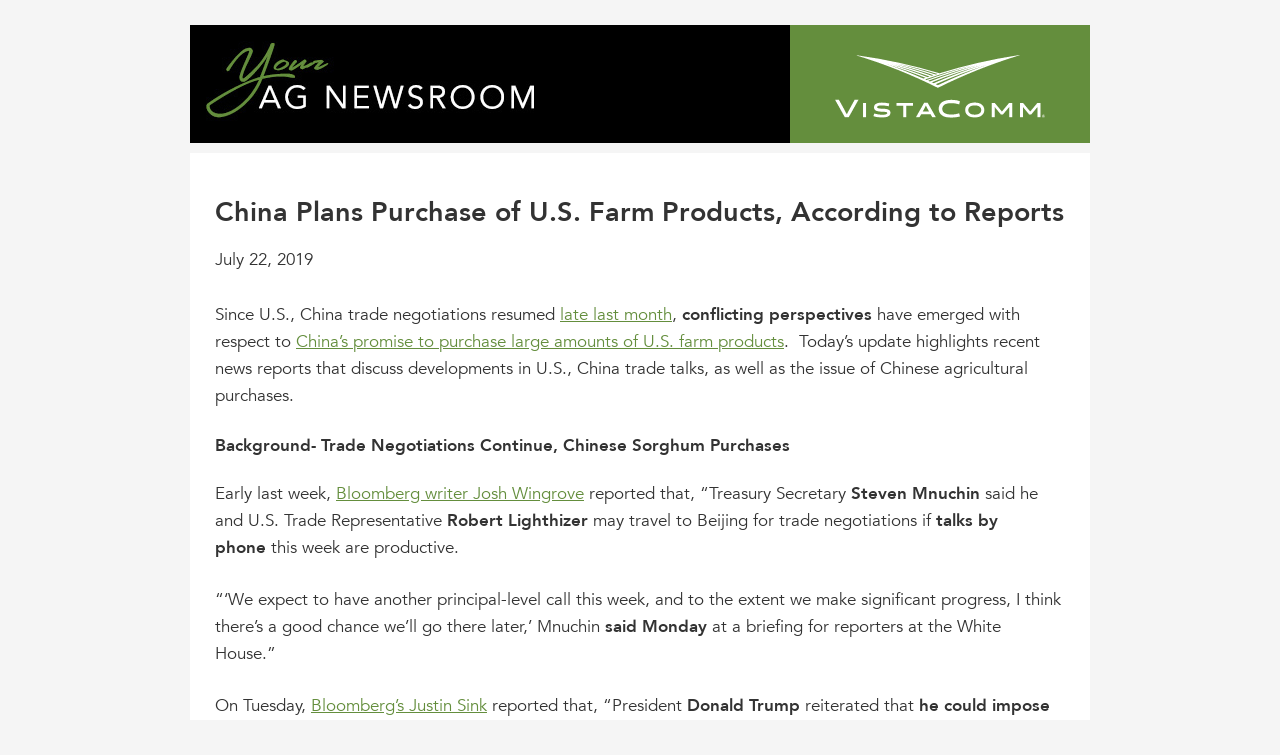

--- FILE ---
content_type: text/html; charset=UTF-8
request_url: https://newsroom.vistacomm.com/news/china-plans-purchase-of-u-s-farm-products-according-to-reports/
body_size: 9882
content:
<!DOCTYPE html>
<html>
    <head>
        <meta charset="utf-8">
        <meta http-equiv="X-UA-Compatible" content="IE=edge,chrome=1">
        <meta name="viewport" content="width=device-width, initial-scale=1">
        <title>China Plans Purchase of U.S. Farm Products, According to Reports - VistaComm Newsroom</title>   

        <link rel="shortcut icon" href="https://newsroom.vistacomm.com/wp-content/themes/vcnewsroom/img/favicon/favicon.ico" type="image/x-icon" />
        <link rel="apple-touch-icon" sizes="57x57" href="https://newsroom.vistacomm.com/wp-content/themes/vcnewsroom/img/favicon/apple-touch-icon-57x57.png">
        <link rel="apple-touch-icon" sizes="60x60" href="https://newsroom.vistacomm.com/wp-content/themes/vcnewsroom/img/favicon/apple-touch-icon-60x60.png">
        <link rel="apple-touch-icon" sizes="72x72" href="https://newsroom.vistacomm.com/wp-content/themes/vcnewsroom/img/favicon/apple-touch-icon-72x72.png">
        <link rel="apple-touch-icon" sizes="76x76" href="https://newsroom.vistacomm.com/wp-content/themes/vcnewsroom/img/favicon/apple-touch-icon-76x76.png">
        <link rel="apple-touch-icon" sizes="114x114" href="https://newsroom.vistacomm.com/wp-content/themes/vcnewsroom/img/favicon/apple-touch-icon-114x114.png">
        <link rel="apple-touch-icon" sizes="120x120" href="https://newsroom.vistacomm.com/wp-content/themes/vcnewsroom/img/favicon/apple-touch-icon-120x120.png">
        <link rel="apple-touch-icon" sizes="144x144" href="https://newsroom.vistacomm.com/wp-content/themes/vcnewsroom/img/favicon/apple-touch-icon-144x144.png">
        <link rel="apple-touch-icon" sizes="152x152" href="https://newsroom.vistacomm.com/wp-content/themes/vcnewsroom/img/favicon/apple-touch-icon-152x152.png">
        <link rel="apple-touch-icon" sizes="180x180" href="https://newsroom.vistacomm.com/wp-content/themes/vcnewsroom/img/favicon/apple-touch-icon-180x180.png">
        <link rel="icon" type="image/png" href="https://newsroom.vistacomm.com/wp-content/themes/vcnewsroom/img/favicon/favicon-16x16.png" sizes="16x16">
        <link rel="icon" type="image/png" href="https://newsroom.vistacomm.com/wp-content/themes/vcnewsroom/img/favicon/favicon-32x32.png" sizes="32x32">
        <link rel="icon" type="image/png" href="https://newsroom.vistacomm.com/wp-content/themes/vcnewsroom/img/favicon/favicon-96x96.png" sizes="96x96">
        <link rel="icon" type="image/png" href="https://newsroom.vistacomm.com/wp-content/themes/vcnewsroom/img/favicon/android-chrome-192x192.png" sizes="192x192">
        <meta name="msapplication-square70x70logo" content="https://newsroom.vistacomm.com/wp-content/themes/vcnewsroom/img/favicon/smalltile.png" />
        <meta name="msapplication-square150x150logo" content="https://newsroom.vistacomm.com/wp-content/themes/vcnewsroom/img/favicon/mediumtile.png" />
        <meta name="msapplication-wide310x150logo" content="https://newsroom.vistacomm.com/wp-content/themes/vcnewsroom/img/favicon/widetile.png" />
        <meta name="msapplication-square310x310logo" content="https://newsroom.vistacomm.com/wp-content/themes/vcnewsroom/img/favicon/largetile.png" />

        <meta name='robots' content='noindex, nofollow' />

	<!-- This site is optimized with the Yoast SEO plugin v22.8 - https://yoast.com/wordpress/plugins/seo/ -->
	<meta property="og:locale" content="en_US" />
	<meta property="og:type" content="article" />
	<meta property="og:title" content="China Plans Purchase of U.S. Farm Products, According to Reports - VistaComm Newsroom" />
	<meta property="og:description" content="Since U.S., China trade negotiations resumed&nbsp;late last month,&nbsp;conflicting perspectives&nbsp;have emerged with respect to&nbsp;China’s promise to purchase large amounts of U.S. farm products. &nbsp;Today’s update highlights recent news reports that discuss developments in U.S., China trade talks, as well as the issue of Chinese agricultural purchases. Background- Trade Negotiations Continue, Chinese Sorghum Purchases Early last week,&nbsp;Bloomberg [&hellip;]" />
	<meta property="og:url" content="https://newsroom.vistacomm.com/news/china-plans-purchase-of-u-s-farm-products-according-to-reports/" />
	<meta property="og:site_name" content="VistaComm Newsroom" />
	<meta property="og:image" content="https://farmpolicynews.illinois.edu/wp-content/uploads/2019/07/us_agricultural_export-01-300x232.png" />
	<meta name="twitter:card" content="summary_large_image" />
	<meta name="twitter:label1" content="Est. reading time" />
	<meta name="twitter:data1" content="7 minutes" />
	<script type="application/ld+json" class="yoast-schema-graph">{"@context":"https://schema.org","@graph":[{"@type":"WebPage","@id":"https://newsroom.vistacomm.com/news/china-plans-purchase-of-u-s-farm-products-according-to-reports/","url":"https://newsroom.vistacomm.com/news/china-plans-purchase-of-u-s-farm-products-according-to-reports/","name":"China Plans Purchase of U.S. Farm Products, According to Reports - VistaComm Newsroom","isPartOf":{"@id":"https://newsroom.vistacomm.com/#website"},"primaryImageOfPage":{"@id":"https://newsroom.vistacomm.com/news/china-plans-purchase-of-u-s-farm-products-according-to-reports/#primaryimage"},"image":{"@id":"https://newsroom.vistacomm.com/news/china-plans-purchase-of-u-s-farm-products-according-to-reports/#primaryimage"},"thumbnailUrl":"https://farmpolicynews.illinois.edu/wp-content/uploads/2019/07/us_agricultural_export-01-300x232.png","datePublished":"2019-07-22T13:35:45+00:00","dateModified":"2019-07-22T13:35:45+00:00","breadcrumb":{"@id":"https://newsroom.vistacomm.com/news/china-plans-purchase-of-u-s-farm-products-according-to-reports/#breadcrumb"},"inLanguage":"en-US","potentialAction":[{"@type":"ReadAction","target":["https://newsroom.vistacomm.com/news/china-plans-purchase-of-u-s-farm-products-according-to-reports/"]}]},{"@type":"ImageObject","inLanguage":"en-US","@id":"https://newsroom.vistacomm.com/news/china-plans-purchase-of-u-s-farm-products-according-to-reports/#primaryimage","url":"https://farmpolicynews.illinois.edu/wp-content/uploads/2019/07/us_agricultural_export-01-300x232.png","contentUrl":"https://farmpolicynews.illinois.edu/wp-content/uploads/2019/07/us_agricultural_export-01-300x232.png"},{"@type":"BreadcrumbList","@id":"https://newsroom.vistacomm.com/news/china-plans-purchase-of-u-s-farm-products-according-to-reports/#breadcrumb","itemListElement":[{"@type":"ListItem","position":1,"name":"Home","item":"https://newsroom.vistacomm.com/"},{"@type":"ListItem","position":2,"name":"News","item":"https://newsroom.vistacomm.com/news/"},{"@type":"ListItem","position":3,"name":"China Plans Purchase of U.S. Farm Products, According to Reports"}]},{"@type":"WebSite","@id":"https://newsroom.vistacomm.com/#website","url":"https://newsroom.vistacomm.com/","name":"VistaComm Newsroom","description":"","potentialAction":[{"@type":"SearchAction","target":{"@type":"EntryPoint","urlTemplate":"https://newsroom.vistacomm.com/?s={search_term_string}"},"query-input":"required name=search_term_string"}],"inLanguage":"en-US"}]}</script>
	<!-- / Yoast SEO plugin. -->


		<!-- This site uses the Google Analytics by ExactMetrics plugin v7.27.0 - Using Analytics tracking - https://www.exactmetrics.com/ -->
		<!-- Note: ExactMetrics is not currently configured on this site. The site owner needs to authenticate with Google Analytics in the ExactMetrics settings panel. -->
					<!-- No tracking code set -->
				<!-- / Google Analytics by ExactMetrics -->
		<script type="text/javascript">
/* <![CDATA[ */
window._wpemojiSettings = {"baseUrl":"https:\/\/s.w.org\/images\/core\/emoji\/15.0.3\/72x72\/","ext":".png","svgUrl":"https:\/\/s.w.org\/images\/core\/emoji\/15.0.3\/svg\/","svgExt":".svg","source":{"concatemoji":"https:\/\/newsroom.vistacomm.com\/wp-includes\/js\/wp-emoji-release.min.js?ver=6.5.7"}};
/*! This file is auto-generated */
!function(i,n){var o,s,e;function c(e){try{var t={supportTests:e,timestamp:(new Date).valueOf()};sessionStorage.setItem(o,JSON.stringify(t))}catch(e){}}function p(e,t,n){e.clearRect(0,0,e.canvas.width,e.canvas.height),e.fillText(t,0,0);var t=new Uint32Array(e.getImageData(0,0,e.canvas.width,e.canvas.height).data),r=(e.clearRect(0,0,e.canvas.width,e.canvas.height),e.fillText(n,0,0),new Uint32Array(e.getImageData(0,0,e.canvas.width,e.canvas.height).data));return t.every(function(e,t){return e===r[t]})}function u(e,t,n){switch(t){case"flag":return n(e,"\ud83c\udff3\ufe0f\u200d\u26a7\ufe0f","\ud83c\udff3\ufe0f\u200b\u26a7\ufe0f")?!1:!n(e,"\ud83c\uddfa\ud83c\uddf3","\ud83c\uddfa\u200b\ud83c\uddf3")&&!n(e,"\ud83c\udff4\udb40\udc67\udb40\udc62\udb40\udc65\udb40\udc6e\udb40\udc67\udb40\udc7f","\ud83c\udff4\u200b\udb40\udc67\u200b\udb40\udc62\u200b\udb40\udc65\u200b\udb40\udc6e\u200b\udb40\udc67\u200b\udb40\udc7f");case"emoji":return!n(e,"\ud83d\udc26\u200d\u2b1b","\ud83d\udc26\u200b\u2b1b")}return!1}function f(e,t,n){var r="undefined"!=typeof WorkerGlobalScope&&self instanceof WorkerGlobalScope?new OffscreenCanvas(300,150):i.createElement("canvas"),a=r.getContext("2d",{willReadFrequently:!0}),o=(a.textBaseline="top",a.font="600 32px Arial",{});return e.forEach(function(e){o[e]=t(a,e,n)}),o}function t(e){var t=i.createElement("script");t.src=e,t.defer=!0,i.head.appendChild(t)}"undefined"!=typeof Promise&&(o="wpEmojiSettingsSupports",s=["flag","emoji"],n.supports={everything:!0,everythingExceptFlag:!0},e=new Promise(function(e){i.addEventListener("DOMContentLoaded",e,{once:!0})}),new Promise(function(t){var n=function(){try{var e=JSON.parse(sessionStorage.getItem(o));if("object"==typeof e&&"number"==typeof e.timestamp&&(new Date).valueOf()<e.timestamp+604800&&"object"==typeof e.supportTests)return e.supportTests}catch(e){}return null}();if(!n){if("undefined"!=typeof Worker&&"undefined"!=typeof OffscreenCanvas&&"undefined"!=typeof URL&&URL.createObjectURL&&"undefined"!=typeof Blob)try{var e="postMessage("+f.toString()+"("+[JSON.stringify(s),u.toString(),p.toString()].join(",")+"));",r=new Blob([e],{type:"text/javascript"}),a=new Worker(URL.createObjectURL(r),{name:"wpTestEmojiSupports"});return void(a.onmessage=function(e){c(n=e.data),a.terminate(),t(n)})}catch(e){}c(n=f(s,u,p))}t(n)}).then(function(e){for(var t in e)n.supports[t]=e[t],n.supports.everything=n.supports.everything&&n.supports[t],"flag"!==t&&(n.supports.everythingExceptFlag=n.supports.everythingExceptFlag&&n.supports[t]);n.supports.everythingExceptFlag=n.supports.everythingExceptFlag&&!n.supports.flag,n.DOMReady=!1,n.readyCallback=function(){n.DOMReady=!0}}).then(function(){return e}).then(function(){var e;n.supports.everything||(n.readyCallback(),(e=n.source||{}).concatemoji?t(e.concatemoji):e.wpemoji&&e.twemoji&&(t(e.twemoji),t(e.wpemoji)))}))}((window,document),window._wpemojiSettings);
/* ]]> */
</script>
<style id='wp-emoji-styles-inline-css' type='text/css'>

	img.wp-smiley, img.emoji {
		display: inline !important;
		border: none !important;
		box-shadow: none !important;
		height: 1em !important;
		width: 1em !important;
		margin: 0 0.07em !important;
		vertical-align: -0.1em !important;
		background: none !important;
		padding: 0 !important;
	}
</style>
<link rel="stylesheet" href="https://newsroom.vistacomm.com/wp-content/cache/minify/a5ff7.css" media="all" />

<style id='classic-theme-styles-inline-css' type='text/css'>
/*! This file is auto-generated */
.wp-block-button__link{color:#fff;background-color:#32373c;border-radius:9999px;box-shadow:none;text-decoration:none;padding:calc(.667em + 2px) calc(1.333em + 2px);font-size:1.125em}.wp-block-file__button{background:#32373c;color:#fff;text-decoration:none}
</style>
<style id='global-styles-inline-css' type='text/css'>
body{--wp--preset--color--black: #000000;--wp--preset--color--cyan-bluish-gray: #abb8c3;--wp--preset--color--white: #ffffff;--wp--preset--color--pale-pink: #f78da7;--wp--preset--color--vivid-red: #cf2e2e;--wp--preset--color--luminous-vivid-orange: #ff6900;--wp--preset--color--luminous-vivid-amber: #fcb900;--wp--preset--color--light-green-cyan: #7bdcb5;--wp--preset--color--vivid-green-cyan: #00d084;--wp--preset--color--pale-cyan-blue: #8ed1fc;--wp--preset--color--vivid-cyan-blue: #0693e3;--wp--preset--color--vivid-purple: #9b51e0;--wp--preset--gradient--vivid-cyan-blue-to-vivid-purple: linear-gradient(135deg,rgba(6,147,227,1) 0%,rgb(155,81,224) 100%);--wp--preset--gradient--light-green-cyan-to-vivid-green-cyan: linear-gradient(135deg,rgb(122,220,180) 0%,rgb(0,208,130) 100%);--wp--preset--gradient--luminous-vivid-amber-to-luminous-vivid-orange: linear-gradient(135deg,rgba(252,185,0,1) 0%,rgba(255,105,0,1) 100%);--wp--preset--gradient--luminous-vivid-orange-to-vivid-red: linear-gradient(135deg,rgba(255,105,0,1) 0%,rgb(207,46,46) 100%);--wp--preset--gradient--very-light-gray-to-cyan-bluish-gray: linear-gradient(135deg,rgb(238,238,238) 0%,rgb(169,184,195) 100%);--wp--preset--gradient--cool-to-warm-spectrum: linear-gradient(135deg,rgb(74,234,220) 0%,rgb(151,120,209) 20%,rgb(207,42,186) 40%,rgb(238,44,130) 60%,rgb(251,105,98) 80%,rgb(254,248,76) 100%);--wp--preset--gradient--blush-light-purple: linear-gradient(135deg,rgb(255,206,236) 0%,rgb(152,150,240) 100%);--wp--preset--gradient--blush-bordeaux: linear-gradient(135deg,rgb(254,205,165) 0%,rgb(254,45,45) 50%,rgb(107,0,62) 100%);--wp--preset--gradient--luminous-dusk: linear-gradient(135deg,rgb(255,203,112) 0%,rgb(199,81,192) 50%,rgb(65,88,208) 100%);--wp--preset--gradient--pale-ocean: linear-gradient(135deg,rgb(255,245,203) 0%,rgb(182,227,212) 50%,rgb(51,167,181) 100%);--wp--preset--gradient--electric-grass: linear-gradient(135deg,rgb(202,248,128) 0%,rgb(113,206,126) 100%);--wp--preset--gradient--midnight: linear-gradient(135deg,rgb(2,3,129) 0%,rgb(40,116,252) 100%);--wp--preset--font-size--small: 13px;--wp--preset--font-size--medium: 20px;--wp--preset--font-size--large: 36px;--wp--preset--font-size--x-large: 42px;--wp--preset--spacing--20: 0.44rem;--wp--preset--spacing--30: 0.67rem;--wp--preset--spacing--40: 1rem;--wp--preset--spacing--50: 1.5rem;--wp--preset--spacing--60: 2.25rem;--wp--preset--spacing--70: 3.38rem;--wp--preset--spacing--80: 5.06rem;--wp--preset--shadow--natural: 6px 6px 9px rgba(0, 0, 0, 0.2);--wp--preset--shadow--deep: 12px 12px 50px rgba(0, 0, 0, 0.4);--wp--preset--shadow--sharp: 6px 6px 0px rgba(0, 0, 0, 0.2);--wp--preset--shadow--outlined: 6px 6px 0px -3px rgba(255, 255, 255, 1), 6px 6px rgba(0, 0, 0, 1);--wp--preset--shadow--crisp: 6px 6px 0px rgba(0, 0, 0, 1);}:where(.is-layout-flex){gap: 0.5em;}:where(.is-layout-grid){gap: 0.5em;}body .is-layout-flex{display: flex;}body .is-layout-flex{flex-wrap: wrap;align-items: center;}body .is-layout-flex > *{margin: 0;}body .is-layout-grid{display: grid;}body .is-layout-grid > *{margin: 0;}:where(.wp-block-columns.is-layout-flex){gap: 2em;}:where(.wp-block-columns.is-layout-grid){gap: 2em;}:where(.wp-block-post-template.is-layout-flex){gap: 1.25em;}:where(.wp-block-post-template.is-layout-grid){gap: 1.25em;}.has-black-color{color: var(--wp--preset--color--black) !important;}.has-cyan-bluish-gray-color{color: var(--wp--preset--color--cyan-bluish-gray) !important;}.has-white-color{color: var(--wp--preset--color--white) !important;}.has-pale-pink-color{color: var(--wp--preset--color--pale-pink) !important;}.has-vivid-red-color{color: var(--wp--preset--color--vivid-red) !important;}.has-luminous-vivid-orange-color{color: var(--wp--preset--color--luminous-vivid-orange) !important;}.has-luminous-vivid-amber-color{color: var(--wp--preset--color--luminous-vivid-amber) !important;}.has-light-green-cyan-color{color: var(--wp--preset--color--light-green-cyan) !important;}.has-vivid-green-cyan-color{color: var(--wp--preset--color--vivid-green-cyan) !important;}.has-pale-cyan-blue-color{color: var(--wp--preset--color--pale-cyan-blue) !important;}.has-vivid-cyan-blue-color{color: var(--wp--preset--color--vivid-cyan-blue) !important;}.has-vivid-purple-color{color: var(--wp--preset--color--vivid-purple) !important;}.has-black-background-color{background-color: var(--wp--preset--color--black) !important;}.has-cyan-bluish-gray-background-color{background-color: var(--wp--preset--color--cyan-bluish-gray) !important;}.has-white-background-color{background-color: var(--wp--preset--color--white) !important;}.has-pale-pink-background-color{background-color: var(--wp--preset--color--pale-pink) !important;}.has-vivid-red-background-color{background-color: var(--wp--preset--color--vivid-red) !important;}.has-luminous-vivid-orange-background-color{background-color: var(--wp--preset--color--luminous-vivid-orange) !important;}.has-luminous-vivid-amber-background-color{background-color: var(--wp--preset--color--luminous-vivid-amber) !important;}.has-light-green-cyan-background-color{background-color: var(--wp--preset--color--light-green-cyan) !important;}.has-vivid-green-cyan-background-color{background-color: var(--wp--preset--color--vivid-green-cyan) !important;}.has-pale-cyan-blue-background-color{background-color: var(--wp--preset--color--pale-cyan-blue) !important;}.has-vivid-cyan-blue-background-color{background-color: var(--wp--preset--color--vivid-cyan-blue) !important;}.has-vivid-purple-background-color{background-color: var(--wp--preset--color--vivid-purple) !important;}.has-black-border-color{border-color: var(--wp--preset--color--black) !important;}.has-cyan-bluish-gray-border-color{border-color: var(--wp--preset--color--cyan-bluish-gray) !important;}.has-white-border-color{border-color: var(--wp--preset--color--white) !important;}.has-pale-pink-border-color{border-color: var(--wp--preset--color--pale-pink) !important;}.has-vivid-red-border-color{border-color: var(--wp--preset--color--vivid-red) !important;}.has-luminous-vivid-orange-border-color{border-color: var(--wp--preset--color--luminous-vivid-orange) !important;}.has-luminous-vivid-amber-border-color{border-color: var(--wp--preset--color--luminous-vivid-amber) !important;}.has-light-green-cyan-border-color{border-color: var(--wp--preset--color--light-green-cyan) !important;}.has-vivid-green-cyan-border-color{border-color: var(--wp--preset--color--vivid-green-cyan) !important;}.has-pale-cyan-blue-border-color{border-color: var(--wp--preset--color--pale-cyan-blue) !important;}.has-vivid-cyan-blue-border-color{border-color: var(--wp--preset--color--vivid-cyan-blue) !important;}.has-vivid-purple-border-color{border-color: var(--wp--preset--color--vivid-purple) !important;}.has-vivid-cyan-blue-to-vivid-purple-gradient-background{background: var(--wp--preset--gradient--vivid-cyan-blue-to-vivid-purple) !important;}.has-light-green-cyan-to-vivid-green-cyan-gradient-background{background: var(--wp--preset--gradient--light-green-cyan-to-vivid-green-cyan) !important;}.has-luminous-vivid-amber-to-luminous-vivid-orange-gradient-background{background: var(--wp--preset--gradient--luminous-vivid-amber-to-luminous-vivid-orange) !important;}.has-luminous-vivid-orange-to-vivid-red-gradient-background{background: var(--wp--preset--gradient--luminous-vivid-orange-to-vivid-red) !important;}.has-very-light-gray-to-cyan-bluish-gray-gradient-background{background: var(--wp--preset--gradient--very-light-gray-to-cyan-bluish-gray) !important;}.has-cool-to-warm-spectrum-gradient-background{background: var(--wp--preset--gradient--cool-to-warm-spectrum) !important;}.has-blush-light-purple-gradient-background{background: var(--wp--preset--gradient--blush-light-purple) !important;}.has-blush-bordeaux-gradient-background{background: var(--wp--preset--gradient--blush-bordeaux) !important;}.has-luminous-dusk-gradient-background{background: var(--wp--preset--gradient--luminous-dusk) !important;}.has-pale-ocean-gradient-background{background: var(--wp--preset--gradient--pale-ocean) !important;}.has-electric-grass-gradient-background{background: var(--wp--preset--gradient--electric-grass) !important;}.has-midnight-gradient-background{background: var(--wp--preset--gradient--midnight) !important;}.has-small-font-size{font-size: var(--wp--preset--font-size--small) !important;}.has-medium-font-size{font-size: var(--wp--preset--font-size--medium) !important;}.has-large-font-size{font-size: var(--wp--preset--font-size--large) !important;}.has-x-large-font-size{font-size: var(--wp--preset--font-size--x-large) !important;}
.wp-block-navigation a:where(:not(.wp-element-button)){color: inherit;}
:where(.wp-block-post-template.is-layout-flex){gap: 1.25em;}:where(.wp-block-post-template.is-layout-grid){gap: 1.25em;}
:where(.wp-block-columns.is-layout-flex){gap: 2em;}:where(.wp-block-columns.is-layout-grid){gap: 2em;}
.wp-block-pullquote{font-size: 1.5em;line-height: 1.6;}
</style>
<link rel="stylesheet" href="https://newsroom.vistacomm.com/wp-content/cache/minify/ecfb5.css" media="all" />

<link rel="https://api.w.org/" href="https://newsroom.vistacomm.com/wp-json/" /><link rel="alternate" type="application/json" href="https://newsroom.vistacomm.com/wp-json/wp/v2/news/1579" /><link rel="EditURI" type="application/rsd+xml" title="RSD" href="https://newsroom.vistacomm.com/xmlrpc.php?rsd" />
<meta name="generator" content="WordPress 6.5.7" />
<link rel='shortlink' href='https://newsroom.vistacomm.com/?p=1579' />
<link rel="alternate" type="application/json+oembed" href="https://newsroom.vistacomm.com/wp-json/oembed/1.0/embed?url=https%3A%2F%2Fnewsroom.vistacomm.com%2Fnews%2Fchina-plans-purchase-of-u-s-farm-products-according-to-reports%2F" />
<link rel="alternate" type="text/xml+oembed" href="https://newsroom.vistacomm.com/wp-json/oembed/1.0/embed?url=https%3A%2F%2Fnewsroom.vistacomm.com%2Fnews%2Fchina-plans-purchase-of-u-s-farm-products-according-to-reports%2F&#038;format=xml" />
    </head>
    <body class="news-template-default single single-news postid-1579">
        <div class="wrapper">
            <header class="main">
                <a href="/"><img src="https://newsroom.vistacomm.com/wp-content/themes/vcnewsroom/img/agnewsroom_header.jpg" alt="Your Ag Newsroom" /></a>
                <h1 class="logo">
                    <img src="https://newsroom.vistacomm.com/wp-content/themes/vcnewsroom/img/vistacomm-logo.svg" alt="VistaComm" />
                </h1>
            </header>

            <div class="page">
                    <article class="storyfull">
                <h1>China Plans Purchase of U.S. Farm Products, According to Reports</h1>
                <div class="date">July 22, 2019</div>
                
<p>Since U.S., China trade negotiations resumed&nbsp;<a href="https://www.nytimes.com/2019/07/10/us/politics/us-china-trade-war.html?searchResultPosition=1" target="_blank" rel="noreferrer noopener">late last month</a>,&nbsp;<strong>conflicting perspectives</strong>&nbsp;have emerged with respect to&nbsp;<a href="https://farmpolicynews.illinois.edu/2019/07/conflicting-perspectives-on-chinas-promise-to-purchase-more-u-s-farm-goods/" target="_blank" rel="noreferrer noopener">China’s promise to purchase large amounts of U.S. farm products</a>. &nbsp;Today’s update highlights recent news reports that discuss developments in U.S., China trade talks, as well as the issue of Chinese agricultural purchases.</p>



<h4 class="wp-block-heading">Background- Trade Negotiations Continue, Chinese Sorghum Purchases</h4>



<p>Early last week,&nbsp;<a href="https://www.bloomberg.com/news/articles/2019-07-15/mnuchin-says-trade-call-with-chinese-officials-likely-this-week" target="_blank" rel="noreferrer noopener">Bloomberg writer Josh Wingrove</a>&nbsp;reported that, “Treasury Secretary&nbsp;<strong>Steven Mnuchin</strong>&nbsp;said he and U.S. Trade Representative&nbsp;<strong>Robert Lighthizer</strong>&nbsp;may travel to Beijing for trade negotiations if&nbsp;<strong>talks by phone</strong>&nbsp;this week are productive.</p>



<p>“‘We expect to have another principal-level call this week, and to the extent we make significant progress, I think there’s a good chance we’ll go there later,’ Mnuchin&nbsp;<strong>said Monday</strong>&nbsp;at a briefing for reporters at the White House.”</p>



<p>On Tuesday,&nbsp;<a href="https://www.bloomberg.com/news/articles/2019-07-16/trump-says-he-could-impose-more-china-tariffs-if-he-wants" target="_blank" rel="noreferrer noopener">Bloomberg’s Justin Sink</a>&nbsp;reported that, “President&nbsp;<strong>Donald Trump</strong>&nbsp;reiterated that&nbsp;<strong>he could impose additional tariffs on Chinese imports if he wants</strong>, after promising to hold off on more duties in a trade-war truce he reached with China’s Xi Jinping last month.</p>



<p>“‘We have a long way to go as far as tariffs where China is concerned, if we want. We have another $325 billion we can put a tariff on, if we want,’ Trump said. ‘<strong>So, we’re talking to China about a deal, but I wish they didn’t break the deal that we had</strong>.’</p>



<p>“China said&nbsp;<strong>Wednesday</strong>&nbsp;that further levies would complicate the negotiations.”</p>



<div class="wp-block-image"><figure class="aligncenter"><a href="https://farmpolicynews.illinois.edu/wp-content/uploads/2019/07/us_agricultural_export-01.png" target="_blank" rel="noreferrer noopener"><img decoding="async" src="https://farmpolicynews.illinois.edu/wp-content/uploads/2019/07/us_agricultural_export-01-300x232.png" alt="" class="wp-image-12934"/></a></figure></div>



<h4 class="wp-block-heading" id="caption-attachment-12934"><em>“U.S. agricultural exports are projected to total $137.0 billion in fiscal year (FY) 2019 (October 2018–September 2019), while agricultural imports are expected to total $129.0 billion, according to ERS’s latest Outlook for U.S. Agricultural trade. The $8.0 billion surplus projected for FY 2019 is the lowest since FY 2006, when the U.S. exported $4.6 billion more in agricultural goods than it imported.” (“U.S. agricultural trade balance is projected to fall to $8.0 billion in fiscal 2019,” USDA- Economic Research Service. Chart of the day, June 19, 2019, https://bit.ly/2IsLgY1).</em></h4>



<p>Later last week,&nbsp;<a href="https://www.reuters.com/article/us-usa-trade-china/us-china-officials-discuss-trade-mnuchin-eyes-possible-in-person-talks-idUSKCN1UD1LU" target="_blank" rel="noreferrer noopener">Reuters News</a>&nbsp;reported that, “<strong>U.S. and Chinese officials spoke by telephone on Thursday as the world’s two largest economies seek to end a year-long trade war</strong>, with U.S. Treasury Secretary&nbsp;<strong>Steven Mnuchin</strong>&nbsp;suggesting in-person talks could follow.</p>



<blockquote class="wp-block-quote is-layout-flow wp-block-quote-is-layout-flow"><p>‘Right now we’re having principal-level calls and to the extent that it makes sense for us to set up in-person meetings, I would anticipate that we would be doing that,’ Mnuchin told Reuters.</p></blockquote>



<p>The Reuters article noted that, “Asked if Thursday’s call could lead to a<strong>&nbsp;face-to-face meeting</strong>, Mnuchin said: ‘It’s possible, but I’m not going to speculate on the outcome.’</p>



<p>“Lighthizer’s office later confirmed that the conversation took place as scheduled,&nbsp;<strong>but gave no details</strong>.</p>



<p>“<strong>China’s foreign ministry said on Friday</strong>&nbsp;the two sides had discussed ways to implement the consensus reached by the two countries’ presidents,&nbsp;<strong>but gave no other details</strong>.”</p>



<p>Meanwhile,&nbsp;<a href="https://www.reuters.com/article/us-usa-trade-china-sorghum/china-makes-biggest-u-s-sorghum-purchase-since-april-as-trade-talks-resume-idUSKCN1UD2LF" target="_blank" rel="noreferrer noopener">Reuters writer Tom Polansek</a>&nbsp;reported last week that, “<strong>China made its biggest purchase of U.S. sorghum since April last week</strong>, according to&nbsp;<a href="https://apps.fas.usda.gov/export-sales/esrd1.html" target="_blank" rel="noreferrer noopener">U.S. Department of Agriculture data issued on Thursday</a>, as Washington and Beijing revive discussions to end their trade war.</p>



<p>“The world’s top sorghum importer&nbsp;<strong>bought 51,072 metric tons of the grain</strong>&nbsp;even though China imposed a 25% tariff on American shipments in July 2018 as part of the tit-for-tat trade dispute. The purchases will likely be used to feed livestock or make a fiery Chinese liquor called baijiu.</p>



<p>“China has made&nbsp;<strong>other modest purchases of sorghum</strong>&nbsp;since the beginning of&nbsp;<strong>June</strong>.”</p>



<div class="wp-block-image"><figure class="aligncenter"><a href="https://farmpolicynews.illinois.edu/wp-content/uploads/2019/07/Screen-Shot-2019-07-21-at-7.32.50-AM.png" target="_blank" rel="noreferrer noopener"><img decoding="async" src="https://farmpolicynews.illinois.edu/wp-content/uploads/2019/07/Screen-Shot-2019-07-21-at-7.32.50-AM-300x149.png" alt="" class="wp-image-12933"/></a></figure></div>



<h5 class="wp-block-heading" id="caption-attachment-12933"><em>Capehart, Tom, Liefert, Olga, Olson, David W., Feed Outlook, FDS-19g, U.S. Department of Agriculture, Economic Research Service, July 15, 2019.</em></h5>



<p>Mr. Polansek noted that, “<strong>The United States and China agreed last month to restart trade talks that stalled in May</strong>. U.S. President Donald Trump said at the time he would&nbsp;<strong>not</strong>&nbsp;to impose new tariffs and U.S. officials said China agreed to make agricultural purchases.&nbsp;<strong>But Trump said on July 11 that China was not living up to promises to buy U.S. farm goods</strong>.</p>



<p>“U.S. farmers welcomed the latest sorghum sale as the crop was one of the first casualties of the trade war, which has also slowed exports of U.S. soybeans and pork to China.”</p>



<h4 class="wp-block-heading">News Reports: China Plans U.S. Farm Purchases</h4>



<p>On Sunday,&nbsp;<a href="https://www.bloomberg.com/news/articles/2019-07-21/china-plans-u-s-farm-products-purchase-global-times-hu-says" target="_blank" rel="noreferrer noopener">Bloomberg writer Dominic Lau</a>&nbsp;reported that, “<strong>China’s importers have started making arrangements to buy U.S. agricultural products</strong>, Global Times’s Editor-in-Chief Hu Xijin said in a tweet, without specifying where he got the information.</p>



<p>“The possible purchase of American farm products — which adds to recent gestures of goodwill between both sides —&nbsp;<strong>also indicates U.S.-China trade talks will restart soon</strong>, according to the tweet.”</p>



<figure class="wp-block-image"><a href="https://twitter.com/HuXijin_GT"><img decoding="async" src="https://pbs.twimg.com/profile_images/504912656256352256/swrUCKHO_normal.jpeg" alt=""/></a></figure>



<p>Hu Xijin 胡锡进</p>



<p><strong>✔</strong>@HuXijin_GT</p>



<p>Based on what I know, Chinese importers have started arrangement of purchasing US agricultural products.This is a prominent part from Chinese side as the two countries have signaled goodwill to each other recently. It also indicates China-US trade consultations will restart soon.</p>



<p><a href="https://twitter.com/HuXijin_GT/status/1152845066672566272">2:37 AM &#8211; Jul 21, 2019</a></p>



<p>The Bloomberg article added that, “Senior U.S. and Chinese officials spoke by phone last week, the second call since a late June summit where the two sides agreed to a truce in their ongoing trade spat.”</p>



<p>And&nbsp;<a href="https://www.reuters.com/article/us-usa-trade-china/chinese-companies-looking-to-buy-u-s-farm-products-xinhua-idUSKCN1UG0BE" target="_blank" rel="noreferrer noopener">Reuters writer Michael Martina</a>&nbsp;reported on Sunday that, “<strong>Some Chinese companies are seeking new purchases of U.S. agricultural products</strong>, China’s official Xinhua news agency said on Sunday, citing authorities, as Beijing and Washington look for ways to end a protracted trade war.”</p>



<p>The Reuters article stated that, “<strong>Chinese businesses have made inquiries with U.S. exporters to buy crops and agricultural products and applied for the lifting of tariffs,</strong>&nbsp;Xinhua said, citing Chinese authorities.</p>



<p>“China’s Customs Tariff Commission will arrange for experts to appraise the Chinese companies’ tariff exclusion applications, Xinhua said.</p>



<p>“‘Relevant Chinese departments expressed hope that the United States would meet China halfway, and earnestly implement the United States’ relevant promises,’ the news agency said, without elaborating.”</p>



<h4 class="wp-block-heading">Trade Wars’ Impacts Persist</h4>



<p><a href="https://www.bloomberg.com/news/articles/2019-07-16/u-s-pork-producers-lose-1-billion-in-trade-wars-group-says" target="_blank" rel="noreferrer noopener">Bloomberg writer Mike Dorning</a>&nbsp;reported last week that,</p>



<blockquote class="wp-block-quote is-layout-flow wp-block-quote-is-layout-flow"><p>U.S. pork producers are losing $1 billion annually because of the Trump administration’s trade war with China, said David Herring, an industry association official.</p></blockquote>



<p>“Herring, president of the National Pork Producers Council, told&nbsp;<a href="https://agriculture.house.gov/calendar/eventsingle.aspx?EventID=975" target="_blank" rel="noreferrer noopener">a House Agriculture subcommittee on Tuesday</a>&nbsp;that retaliatory&nbsp;<strong>tariffs imposed by China and other countries</strong>&nbsp;are ‘<strong>one of the most damaging threats</strong>‘ to his industry. The dispute with the Asian nation has cost producers $8 per animal annually.”</p>



<div class="wp-block-image"><figure class="aligncenter"><a href="https://farmpolicynews.illinois.edu/wp-content/uploads/2019/07/Screen-Shot-2019-07-21-at-7.54.10-AM.png" target="_blank" rel="noreferrer noopener"><img decoding="async" src="https://farmpolicynews.illinois.edu/wp-content/uploads/2019/07/Screen-Shot-2019-07-21-at-7.54.10-AM-300x173.png" alt="" class="wp-image-12937"/></a></figure></div>



<h5 class="wp-block-heading" id="caption-attachment-12937"><em>“U.S. pork exports were 511 million pounds in May, almost 1 percent lower than shipments in May of 2018.”(Livestock, Dairy, and Poultry Outlook, LDP-M-301, U.S. Department of Agriculture, Economic Research Service, July 17, 2019).</em></h5>



<p>Also last week,&nbsp;<a href="https://www.bloomberg.com/news/articles/2019-07-17/adm-says-deadly-pig-disease-means-china-can-go-without-u-s-soy" target="_blank" rel="noreferrer noopener">Bloomberg writer Isis Almeida</a>&nbsp;reported that, “<strong>President Donald Trump’s trade war will change forever the way top importer China buys its soybeans</strong>.</p>



<div class="wp-block-image"><figure class="aligncenter"><a href="https://farmpolicynews.illinois.edu/wp-content/uploads/2019/07/1400x-1.png.jpeg" target="_blank" rel="noreferrer noopener"><img decoding="async" src="https://farmpolicynews.illinois.edu/wp-content/uploads/2019/07/1400x-1.png-300x186.jpeg" alt="" class="wp-image-12936"/></a></figure></div>



<h5 class="wp-block-heading" id="caption-attachment-12936"><em>“ADM Sees Tariff War Changing China’s Soy Trade Pattern for Good,” by Isis Almeida. Bloomberg News (July 17, 2019).</em></h5>



<p>“That’s&nbsp;<strong>according to Archer-Daniels-Midland Co.</strong>, one of the world’s largest agricultural commodities trader.</p>



<blockquote class="wp-block-quote is-layout-flow wp-block-quote-is-layout-flow"><p>The tit-for-tat tariff spat, which has already shrunk purchases of American beans, probably will mean China will try to reduce its dependence on the U.S. by buying from elsewhere and improving yields of its own production, ADM Chief Financial Officer Ray Young said.</p></blockquote>



<p>“‘<strong>We should not be naive to assume that longer term, China will not want to become more self-reliant on their own supply of agriculture products</strong>,’ he said at the Kansas Fed Ag Symposium Tuesday. ‘I think this has been a wake-up call for China in terms of understanding the relationship between the U.S. and China and <strong>how they will view food security in the future</strong>.&#8217;”</p>



<p><em>Source: Keith Good, <a rel="noreferrer noopener" href="https://farmpolicynews.illinois.edu/2019/07/china-plans-purchase-of-u-s-farm-products-according-to-reports/" target="_blank">Farm Policy News</a></em></p>
            </article>
            </div>
        </div>
        <footer class="main">
            &copy; 2026 &mdash; Go to <a target="_blank" href="https://www.vistacomm.com">VistaComm</a>
        </footer>
            </body>
</html>
<!--
Performance optimized by W3 Total Cache. Learn more: https://www.boldgrid.com/w3-total-cache/

Page Caching using Disk: Enhanced 
Minified using Disk

Served from: newsroom.vistacomm.com @ 2026-01-21 15:49:59 by W3 Total Cache
-->